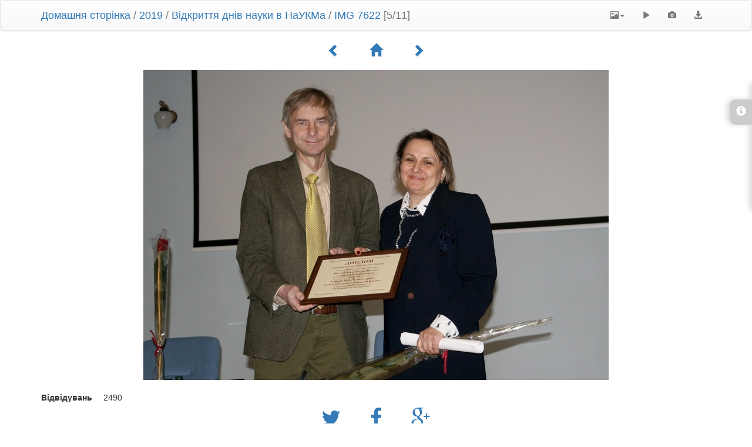

--- FILE ---
content_type: text/html; charset=utf-8
request_url: https://media.ukma.edu.ua/picture.php?/7874/category/222
body_size: 3509
content:
<!DOCTYPE html>
<html lang="ua" dir="ltr">
<head>
    <meta http-equiv="Content-Type" content="text/html; charset=utf-8">
    <meta name="generator" content="Piwigo (aka PWG), see piwigo.org">
    <meta name="viewport" content="width=device-width, initial-scale=1, maximum-scale=1">
    <meta name="mobile-web-app-capable" content="yes">
    <meta name="apple-mobile-web-app-capable" content="yes">
    <meta name="description" content="IMG 7622 - IMG_7622.jpg">

    <title>IMG 7622 | Події НаУКМА</title>
    <link rel="shortcut icon" type="image/x-icon" href="themes/default/icon/favicon.ico">
    <link rel="icon" sizes="192x192" href="themes/bootstrapdefault/img/logo.png">
    <link rel="apple-touch-icon" sizes="192x192" href="themes/bootstrapdefault/img/logo.png">
    <link rel="start" title="Домашня сторінка" href="/" >
    <link rel="search" title="Пошук" href="search.php">
    <link rel="first" title="Початок" href="picture.php?/7878/category/222">
    <link rel="prev" title="Попереднє" href="picture.php?/7875/category/222">
    <link rel="next" title="Наступне" href="picture.php?/7873/category/222">
    <link rel="last" title="Кінець" href="picture.php?/7868/category/222">
    <link rel="up" title="Ескізи" href="index.php?/category/222">


    




<link rel="stylesheet" type="text/css" href="_data/combined/cly0l9.css">
<link rel="stylesheet" type="text/css" href="//maxcdn.bootstrapcdn.com/font-awesome/4.3.0/css/font-awesome.min.css?v14.1.0">
<link rel="stylesheet" type="text/css" href="_data/combined/3l0vox.css">







<script type="text/javascript" src="_data/combined/bb3kk2.js"></script>

    <!--[if lt IE 7]>
    <script type="text/javascript" src="themes/default/js/pngfix.js"></script>
    <![endif]-->

</head>

<body id="thePicturePage">
    <div id="the_page">



<!-- End of header.tpl --><!-- Start of picture.tpl -->



<nav class="navbar navbar-default" role="navigation">
    <div class="container">
        <div class="navbar-header">
            <button type="button" class="navbar-toggle" data-toggle="collapse" data-target="#navbar-contextual">
                <span class="sr-only">Toggle navigation</span>
                <span class="icon-bar"></span>
                <span class="icon-bar"></span>
                <span class="icon-bar"></span>
            </button>
            <div class="navbar-brand"><a href="/">Домашня сторінка</a> / <a href="index.php?/category/220">2019</a> / <a href="index.php?/category/222">Відкриття днів наyки в НаУКМа</a> / <a href>IMG 7622</a> [5/11]</div>
        </div>
        <div class="navbar-right navbar-collapse collapse" id="navbar-contextual">
            <ul class="nav navbar-nav">
                <li class="dropdown">
                    <a href="#" class="dropdown-toggle" data-toggle="dropdown">
                        <span class="glyphicon glyphicon-picture"></span><span class="glyphicon-text">Розміри зображення</span><span class="caret"></span>
                    </a>
                    <ul class="dropdown-menu" role="menu">
                        <li id="derivative2small" class="derivative-li">
                            <a href="javascript:changeImgSrc('_data/i/upload/2019/02/04/20190204112558-b5917a08-2s.jpg','2small','2small')" rel="nofollow">
                                XXS - крихітний<span class="derivativeSizeDetails"> (240 x 159)</span>
                            </a>
                        </li>
                        <li id="derivativexsmall" class="derivative-li">
                            <a href="javascript:changeImgSrc('_data/i/upload/2019/02/04/20190204112558-b5917a08-xs.jpg','xsmall','xsmall')" rel="nofollow">
                                XS - особливо малий<span class="derivativeSizeDetails"> (432 x 287)</span>
                            </a>
                        </li>
                        <li id="derivativesmall" class="derivative-li">
                            <a href="javascript:changeImgSrc('_data/i/upload/2019/02/04/20190204112558-b5917a08-sm.jpg','small','small')" rel="nofollow">
                                Малий<span class="derivativeSizeDetails"> (576 x 383)</span>
                            </a>
                        </li>
                        <li id="derivativemedium" class="derivative-li active">
                            <a href="javascript:changeImgSrc('_data/i/upload/2019/02/04/20190204112558-b5917a08-me.jpg','medium','medium')" rel="nofollow">
                                Середній<span class="derivativeSizeDetails"> (792 x 527)</span>
                            </a>
                        </li>
                        <li id="derivativelarge" class="derivative-li">
                            <a href="javascript:changeImgSrc('_data/i/upload/2019/02/04/20190204112558-b5917a08-la.jpg','large','large')" rel="nofollow">
                                Великий<span class="derivativeSizeDetails"> (1008 x 671)</span>
                            </a>
                        </li>
                        <li id="derivativexlarge" class="derivative-li">
                            <a href="javascript:changeImgSrc('i.php?/upload/2019/02/04/20190204112558-b5917a08-xl.jpg','xlarge','xlarge')" rel="nofollow">
                                XВеликий<span class="derivativeSizeDetails"> (1224 x 815)</span>
                            </a>
                        </li>
                        <li id="derivativeOriginal" class="derivative-li">
                            <a href="javascript:changeImgSrc('./upload/2019/02/04/20190204112558-b5917a08.jpg','xxlarge','Original')" rel="nofollow">
                                Оригінальний<span class="derivativeSizeDetails"> (1276 x 850)</span>
                            </a>
                        </li>
                    </ul>
                </li>
                <li>
                    <a href="picture.php?/7874/category/222&amp;slideshow=" title="Slideshow" rel="nofollow">
                        <span class="glyphicon glyphicon-play"></span><span class="glyphicon-text">Slideshow</span>
                    </a>
                </li>
                <li>
                    <a href="picture.php?/7874/category/222&amp;metadata" title="Показати метадані" rel="nofollow">
                        <span class="glyphicon glyphicon-camera"></span><span class="glyphicon-text">Показати метадані</span>
                    </a>
                </li>
                <li>
                    <a href="action.php?id=7874&amp;part=e&amp;download" title="завантажити цей файл" class="pwg-state-default pwg-button" rel="nofollow">
                        <span class="glyphicon glyphicon-download-alt"></span><span class="glyphicon-text">Завантажити</span>
                    </a>
                 </li>
            </ul>
        </div>
    </div>
</nav>



<div class="container">
<div id="navigationButtons">
<a href="picture.php?/7875/category/222" title="Попереднє : IMG 7625"><span class="glyphicon glyphicon-chevron-left"></span><span class="glyphicon-text">Попереднє</span></a><a href="index.php?/category/222" title="Ескізи"><span class="glyphicon glyphicon-home"></span><span class="glyphicon-text">Ескізи</span></a><a href="picture.php?/7873/category/222" title="Наступне : IMG 7618"><span class="glyphicon glyphicon-chevron-right"></span><span class="glyphicon-text">Наступне</span></a></div>
</div>

<div id="theImage">
    
<img src="_data/i/upload/2019/02/04/20190204112558-b5917a08-me.jpg" width="792" height="527" alt="IMG_7622.jpg" id="theMainImage" usemap="#mapmedium" title="IMG 7622 - IMG_7622.jpg">

<map name="map2small"><area shape=rect coords="0,0,60,159" href="picture.php?/7875/category/222" title="Попереднє : IMG 7625" alt="IMG 7625"><area shape=rect coords="60,0,179,39" href="index.php?/category/222" title="Ескізи" alt="Ескізи"><area shape=rect coords="180,0,240,159" href="picture.php?/7873/category/222" title="Наступне : IMG 7618" alt="IMG 7618"></map><map name="mapxsmall"><area shape=rect coords="0,0,108,287" href="picture.php?/7875/category/222" title="Попереднє : IMG 7625" alt="IMG 7625"><area shape=rect coords="108,0,322,71" href="index.php?/category/222" title="Ескізи" alt="Ескізи"><area shape=rect coords="324,0,432,287" href="picture.php?/7873/category/222" title="Наступне : IMG 7618" alt="IMG 7618"></map><map name="mapsmall"><area shape=rect coords="0,0,144,383" href="picture.php?/7875/category/222" title="Попереднє : IMG 7625" alt="IMG 7625"><area shape=rect coords="144,0,429,95" href="index.php?/category/222" title="Ескізи" alt="Ескізи"><area shape=rect coords="433,0,576,383" href="picture.php?/7873/category/222" title="Наступне : IMG 7618" alt="IMG 7618"></map><map name="mapmedium"><area shape=rect coords="0,0,198,527" href="picture.php?/7875/category/222" title="Попереднє : IMG 7625" alt="IMG 7625"><area shape=rect coords="198,0,591,131" href="index.php?/category/222" title="Ескізи" alt="Ескізи"><area shape=rect coords="595,0,792,527" href="picture.php?/7873/category/222" title="Наступне : IMG 7618" alt="IMG 7618"></map><map name="maplarge"><area shape=rect coords="0,0,252,671" href="picture.php?/7875/category/222" title="Попереднє : IMG 7625" alt="IMG 7625"><area shape=rect coords="252,0,752,167" href="index.php?/category/222" title="Ескізи" alt="Ескізи"><area shape=rect coords="757,0,1008,671" href="picture.php?/7873/category/222" title="Наступне : IMG 7618" alt="IMG 7618"></map><map name="mapxlarge"><area shape=rect coords="0,0,306,815" href="picture.php?/7875/category/222" title="Попереднє : IMG 7625" alt="IMG 7625"><area shape=rect coords="306,0,913,203" href="index.php?/category/222" title="Ескізи" alt="Ескізи"><area shape=rect coords="920,0,1224,815" href="picture.php?/7873/category/222" title="Наступне : IMG 7618" alt="IMG 7618"></map><map name="mapOriginal"><area shape=rect coords="0,0,319,850" href="picture.php?/7875/category/222" title="Попереднє : IMG 7625" alt="IMG 7625"><area shape=rect coords="319,0,952,212" href="index.php?/category/222" title="Ескізи" alt="Ескізи"><area shape=rect coords="959,0,1276,850" href="picture.php?/7873/category/222" title="Наступне : IMG 7618" alt="IMG 7618"></map>
</div>
<div id="sidebar">
    <div id="info-content" class="info">
        <dl>
            <h4>Information</h4>
            <div id="datecreate" class="imageInfo">
                <dt>Дата зйомки</dt>
                <dd><a href="index.php?/created-monthly-list-2019-01-28" rel="nofollow">Понеділок 28 Січень 2019</a></dd>
            </div>
            <div id="datepost" class="imageInfo">
                <dt>Опубліковано</dt>
                <dd><a href="index.php?/posted-monthly-list-2019-02-04" rel="nofollow">Понеділок 4 Лютий 2019</a></dd>
            </div>
            <div id="Categories" class="imageInfo">
                <dt>Альбоми</dt>
                <dd>
                <a href="index.php?/category/220">2019</a> / <a href="index.php?/category/222">Відкриття днів наyки в НаУКМа</a>
                </dd>
            </div>
        </dl>
    </div>
    <div class="handle">
        <a id="info-link" href="#">
            <span class="glyphicon glyphicon-info-sign" aria-hidden="true"></span>
        </a>
    </div>
</div>

<div class="container">
    <section id="important-info">
        <div id="visits">
            <b>Відвідувань</b>
            <span class="count">2490</span>
        </div>
    </section>
</div>

    <div class="container">
    <section id="share">
        <a href="http://twitter.com/share?text=IMG 7622&amp;url=https://media.ukma.edu.ua/picture.php?/7874/category/222"
           onclick="window.open(this.href, 'twitter-share', 'width=550,height=235');return false;" title="Share on Twitter">
            <i class="fa fa-twitter"></i>
        </a>
        <a href="https://www.facebook.com/sharer/sharer.php?u=https://media.ukma.edu.ua/picture.php?/7874/category/222"
           onclick="window.open(this.href, 'facebook-share','width=580,height=296');return false;" title="Share on Facebook">
            <i class="fa fa-facebook"></i>
        </a>
        <a href="https://plus.google.com/share?url=https://media.ukma.edu.ua/picture.php?/7874/category/222"
           onclick="window.open(this.href, 'google-plus-share', 'width=490,height=530');return false;" title="Share on Google+">
            <i class="fa fa-google-plus"></i>
        </a>
    </section>
</div>



<!--
<div id="imageToolBar">
<div id="navigationButtons">
<a href="picture.php?/7875/category/222" title="Попереднє : IMG 7625"><span class="glyphicon glyphicon-chevron-left"></span><span class="glyphicon-text">Попереднє</span></a><a href="index.php?/category/222" title="Ескізи"><span class="glyphicon glyphicon-home"></span><span class="glyphicon-text">Ескізи</span></a><a href="picture.php?/7873/category/222" title="Наступне : IMG 7618"><span class="glyphicon glyphicon-chevron-right"></span><span class="glyphicon-text">Наступне</span></a></div>

-->
<pre><br />
<b>Warning</b>:  [mysql error 144] Table './media/piwigo_history' is marked as crashed and last (automatic?) repair failed

INSERT INTO piwigo_history
  (
    date,
    time,
    user_id,
    IP,
    section,
    category_id,
    search_id,
    image_id,
    image_type,
    format_id,
    auth_key_id,
    tag_ids
  )
  VALUES
  (
    CURRENT_DATE,
    CURRENT_TIME,
    2,
    '18.224.5.0',
    'categories',
    222,
    NULL,
    7874,
    'picture',
    NULL,
    NULL,
    NULL
  )
; in <b>/usr/local/www/media/data/include/dblayer/functions_mysqli.inc.php</b> on line <b>847</b><br />
</pre><pre><br />
<b>Warning</b>:  [mysql error 144] Table './media/piwigo_history' is marked as crashed and last (automatic?) repair failed

SELECT
    date,
    HOUR(time) AS hour,
    MIN(id) AS min_id,
    MAX(id) AS max_id,
    COUNT(*) AS nb_pages
  FROM piwigo_history
  WHERE id > 19263037
    AND id <= 19313037
  GROUP BY
    date,
    hour
  ORDER BY
    date ASC,
    hour ASC
; in <b>/usr/local/www/media/data/include/dblayer/functions_mysqli.inc.php</b> on line <b>847</b><br />
</pre><br />
<b>Fatal error</b>:  Uncaught Error: Call to a member function fetch_assoc() on bool in /usr/local/www/media/data/include/dblayer/functions_mysqli.inc.php:211
Stack trace:
#0 /usr/local/www/media/data/admin/include/functions_history.inc.php(237): pwg_db_fetch_assoc(false)
#1 /usr/local/www/media/data/include/functions.inc.php(536): history_summarize(50000)
#2 /usr/local/www/media/data/picture.php(1038): pwg_log('7874', 'picture')
#3 {main}
  thrown in <b>/usr/local/www/media/data/include/dblayer/functions_mysqli.inc.php</b> on line <b>211</b><br />


--- FILE ---
content_type: text/css
request_url: https://media.ukma.edu.ua/_data/combined/3l0vox.css
body_size: 728
content:
/*BEGIN header */

/*BEGIN local/bootstrapdefault/custom.css */

/*BEGIN themes/bootstrapdefault/fixplugins.css */
.thumbnail > img,.thumbnail a > img,.carousel-inner > .item > img,.carousel-inner > .item > a > img{display:block;max-width:100%;height:auto}.html-radios-inline input[type=radio]{position:absolute;margin-left:-20px;margin-top:4px \9}.html-radios-inline label + label{margin-top:0;margin-left:10px}.btn-group-lg > .btn{padding:10px 16px;font-size:18px;line-height:1.3333333;border-radius:6px}.btn-group-sm > .btn{padding:5px 10px;font-size:12px;line-height:1.5;border-radius:3px}.btn-group-xs > .btn{padding:1px 5px;font-size:12px;line-height:1.5;border-radius:3px}.dl-horizontal dd:before,.dl-horizontal dd:after,.container:before,.container:after,.container-fluid:before,.container-fluid:after,.row:before,.row:after,.form-horizontal .form-group:before,.form-horizontal .form-group:after,.btn-toolbar:before,.btn-toolbar:after,.btn-group-vertical > .btn-group:before,.btn-group-vertical > .btn-group:after,.nav:before,.nav:after,.navbar:before,.navbar:after,.navbar-header:before,.navbar-header:after,.navbar-collapse:before,.navbar-collapse:after,.pager:before,.pager:after,.panel-body:before,.panel-body:after,.modal-footer:before,.modal-footer:after{content:" ";display:table}.dl-horizontal dd:after,.container:after,.container-fluid:after,.row:after,.form-horizontal .form-group:after,.btn-toolbar:after,.btn-group-vertical > .btn-group:after,.nav:after,.navbar:after,.navbar-header:after,.navbar-collapse:after,.pager:after,.panel-body:after,.modal-footer:after{clear:both}.pwg-icon{position:relative;top:1px;display:inline-block;font-family:'Glyphicons Halflings';font-style:normal;font-weight:normal;line-height:1;-webkit-font-smoothing:antialiased;-moz-osx-font-smoothing:grayscale}.pwg-button-text{display:none}#languageSwitch{display:none}ul.thumbnailCategories,ul.thumbnails,ul#thumbnails{-webkit-padding-start:0px}#content div.loader{display:none}
